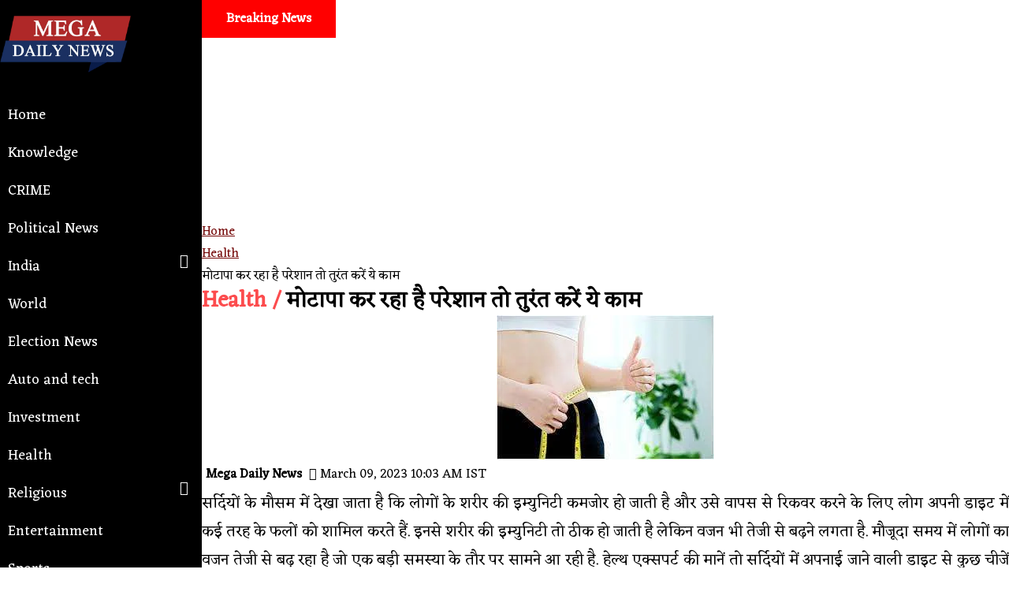

--- FILE ---
content_type: text/html; charset=UTF-8
request_url: https://megadailynews.com/health/if-obesity-is-troubling-you-then-do-this-work-immediately
body_size: 13728
content:
<!DOCTYPE html>
<html dir="ltr" lang="hi"> 
<head><meta http-equiv="Content-Type" content="text/html; charset=utf-8">

  <!-- Basic -->
  
  <meta name="viewport" content="width=device-width, initial-scale=1, maximum-scale=1, user-scalable=0">
  
<title>मोटापा कर रहा है परेशान तो तुरंत करें ये काम - Mega Daily News</title>

<meta name="description" content="सर्दियों के मौसम में देखा जाता है कि लोगों के शरीर की इम्युनिटी कमजोर हो जाती है और उसे वापस से रिकवर करने के लिए लोग अपनी डाइट में कई तरह के फलों को शामिल करते हैं. इनसे शरीर की इम्युनिटी तो ठीक हो जाती है लेकिन वजन भी तेजी से बढ़ने लगता है. मौजूदा समय में लोगों का वजन तेजी से बढ़ रहा है जो एक बड़ी समस्या के तौर पर सामने आ रही है. हेल्थ एक्सपर्ट की मानें...">
<meta itemprop="name" content="Heading">
<meta itemprop="description" content="सर्दियों के मौसम में देखा जाता है कि लोगों के शरीर की इम्युनिटी कमजोर हो जाती है और उसे वापस से रिकवर करने के लिए लोग अपनी डाइट में कई तरह के फलों को शामिल करते हैं. इनसे शरीर की इम्युनिटी तो ठीक हो जाती है लेकिन वजन भी तेजी से बढ़ने लगता है. मौजूदा समय में लोगों का वजन तेजी से बढ़ रहा है जो एक बड़ी समस्या के तौर पर सामने आ रही है. हेल्थ एक्सपर्ट की मानें...">
<meta itemprop="image" content="https://megaportal.in/uploads/0323/19_1678329215.jpg">
<meta name="keywords" content="लोगों,शामिल,लेकिन,बढ़ने,जरूरत,ज्यादा,अंगूर,सर्दियों,इम्युनिटी,हेल्थ,एक्सपर्ट,गर्मियों,कैलोरी,मोटापा,कमजोर,,obesity,troubling,work,immediately, latest news health, health news, health hindi news, health updates, health latest news, Health ख़बरे, Health समाचार, Health , Health ताज़ा ख़बरे, Health हिन्दी समाचार, ">
<meta property="og:title" content="मोटापा कर रहा है परेशान तो तुरंत करें ये काम - Mega Daily News"/>
<meta property="og:type" content="article" />
<meta property="og:image" content="https://megaportal.in/uploads/0323/19_1678329215.jpg"/>
<meta property="og:image:width" content="1200"/>
<meta property="og:image:height" content="628"/>
<meta property="og:url" content="https://megadailynews.com/health/if-obesity-is-troubling-you-then-do-this-work-immediately"/>
<meta property="og:description" content="सर्दियों के मौसम में देखा जाता है कि लोगों के शरीर की इम्युनिटी कमजोर हो जाती है और उसे वापस से रिकवर करने के लिए लोग अपनी डाइट में कई तरह के फलों को शामिल करते हैं. इनसे शरीर की इम्युनिटी तो ठीक हो जाती है लेकिन वजन भी तेजी से बढ़ने लगता है. मौजूदा समय में लोगों का वजन तेजी से बढ़ रहा है जो एक बड़ी समस्या के तौर पर सामने आ रही है. हेल्थ एक्सपर्ट की मानें..."/>
<meta property="og:site_name" content="मोटापा कर रहा है परेशान तो तुरंत करें ये काम - Mega Daily News"/>
<meta name="twitter:url" content="https://megadailynews.com/health/if-obesity-is-troubling-you-then-do-this-work-immediately">
<meta name="twitter:title" content="मोटापा कर रहा है परेशान तो तुरंत करें ये काम - Mega Daily News">
<meta name="twitter:image" content="https://megaportal.in/uploads/0323/19_1678329215.jpg">
<meta name="revisit-after" content="1 days">
<meta name="robots" content="index, follow">
<meta name="abstract" content="सर्दियों के मौसम में देखा जाता है कि लोगों के शरीर की इम्युनिटी कमजोर हो जाती है और उसे वापस से रिकवर करने के लिए लोग अपनी डाइट में कई तरह के फलों को शामिल करते हैं. इनसे शरीर की इम्युनिटी तो ठीक हो जाती है लेकिन वजन भी तेजी से बढ़ने लगता है. मौजूदा समय में लोगों का वजन तेजी से बढ़ रहा है जो एक बड़ी समस्या के तौर पर सामने आ रही है. हेल्थ एक्सपर्ट की मानें..." />
<meta name="copyright" content="MegaPortal.in" />
<meta name="web_author" content="MegaPortal, Indore" />
<meta name="rating" CONTENT="general" />
<meta name="contactOrganization" CONTENT="Mega Portal">
<meta name="contactCity"CONTENT="Indore">
<meta name="contactCountry"CONTENT="India">
<meta name="contactPhoneNumber" CONTENT="+91 9039993702">
<meta name="contactNetworkAddress"CONTENT="info@megaportal.in">
<link rel="canonical" href="https://megadailynews.com/health/if-obesity-is-troubling-you-then-do-this-work-immediately">
<link rel="amphtml" href="https://megadailynews.com/amp/health/if-obesity-is-troubling-you-then-do-this-work-immediately">
        <script type="application/ld+json">
        {
          "@context": "https://schema.org",
          "@type": "NewsArticle",
          "mainEntityOfPage": {
            "@type": "WebPage",
            "@id": "https://megadailynews.com/health/if-obesity-is-troubling-you-then-do-this-work-immediately"
          },
          "headline": "मोटापा कर रहा है परेशान तो तुरंत करें ये काम",
          "image": "https://megaportal.in/uploads/0323/19_1678329215.jpg",
          "datePublished": "2023-03-09T10:03:35+05:30",
          "dateModified": "2023-03-09T10:33:35+05:30",
          "author": {
            "@type": "Person",
            "name": "Mega Daily News",
            "url": "https://megadailynews.com/"
          },
           "publisher": {
            "@type": "Organization",
            "name": "Mega Daily News",
            "logo": {
              "@type": "ImageObject",
              "url": "https://megaportal.in/attachments/megadailynews.png"
            }
          },
          "articleSection": "Health",
                    "description": "सर्दियों के मौसम में देखा जाता है कि लोगों के शरीर की इम्युनिटी कमजोर हो जाती है और उसे वापस से रिकवर करने के लिए लोग अपनी डाइट में कई तरह के फलों को शामिल करते हैं. इनसे शरीर की इम्युनिटी तो ठीक हो जाती है लेकिन वजन भी तेजी से बढ़ने लगता है. मौजूदा समय में लोगों का वजन तेजी से बढ़ रहा है जो एक बड़ी समस्या के तौर पर सामने आ रही है. हेल्थ एक्सपर्ट की मानें...",
                    "articleBody": "सर्दियों के मौसम में देखा जाता है कि लोगों के शरीर की इम्युनिटी कमजोर हो जाती है और उसे वापस से रिकवर करने के लिए लोग अपनी डाइट में कई तरह के फलों को शामिल करते हैं इनसे शरीर की इम्युनिटी तो ठीक हो जाती है लेकिन वजन भी तेजी से बढ़ने लगता है मौजूदा समय में लोगों का वजन तेजी से बढ़ रहा है जो एक बड़ी समस्या के तौर पर सामने आ रही है हेल्थ एक्सपर्ट की मानें तो सर्दियों में अपनाई जाने वाली डाइट से कुछ चीजें हमें अपनी थाली से बाहर करनी होंगी जिससे हमारा वजन फिर से मेंटेन हो सकता हैवजन कम करने के लिए करें ये काम सर्दियां खत्म हो रही हैं और गर्मियों की शुरुआत हो रही है इस दौरान आम का क्रेज काफी बढ़ जाता है बता दें कि आम एक हाई कैलोरी और कार्ब फ्रूट है जिसका एक निश्चित मात्रा में सेवन करने से शरीर को फायदा होता है लेकिन जरूरत से ज्यादा इसका सेवन करने से शरीर का मोटापा तेजी से बढ़ने लगता है गर्मियों का मौसम आ रहा है, ऐसे में कई लोग अपने डाइट में केले को शामिल करते हैं हेल्थ एक्सपर्ट बताते हैं कि जरूरत से ज्यादा केले का सेवन शरीर के लिए हानिकारक होता है केले का सेवन करते समय याद रखें कि दिनभर में केवल  से  केला ही डाइट में शामिल करें, वरना इसमें मौजूद पोषक तत्वों की बढ़ोत्तरी से शरीर का वजन तेजी से बढ़ने लगता है इन दिनों मार्केट में अंगूर ने धूम मचा रखी है बाजार में मिल रहे अंगूरों की खपत भी अच्छी खासी है आपको बता दें कि अंगूर में हाई कैलोरी होती है इसलिए जरूरत से ज्यादा अंगूर का सेवन भी शरीर का मोटापा बढ़ाता है चीकू को प्रोटीन, फास्फोरस और आयरन का खजाना कहा जाता है इसके सेवन से शरीर को आवश्यक विटामिन मिलता है जिन लोगों का वजन कम है उनको चीकू का सेवन करना चाहिए लेकिन जो ओवरवेट की दिक्कत से जूझ रहे हैं उन्हें चीकू से दूर रहना चाहिए"
        }
        
        
        </script>
        <script type="application/ld+json">
        {
          "@context": "https://schema.org",
          "@type": "BreadcrumbList",
          "itemListElement": [{
            "@type": "ListItem",
            "position": 0,
            "name": "Home",
            "item": "https://megadailynews.com/"
          },{
            "@type": "ListItem",
            "position": 1,
            "name": "Health",
            "item": "https://megadailynews.com/health"
          },{
            "@type": "ListItem",
            "position": 2,
            "name": "मोटापा कर रहा है परेशान तो तुरंत करें ये काम",
            "item": "https://megadailynews.com/health/if-obesity-is-troubling-you-then-do-this-work-immediately"
          }]
        }
        </script>
  
    <link rel="dns-prefetch" href="https://megaportal.in" />
    <link rel="dns-prefetch" href="https://www.gstatic.com" />
    <link rel="preload" href="https://megadailynews.com/css/bootstrap.min.mix.css" as="style" />
    <link rel="preload" href="https://megaportal.in/includes//css/style.css?2.311" as="style" />
    <link rel="preload" href="https://megadailynews.com//css/custom.css?2.311" as="style" />
  
      <link async defer rel="stylesheet" href="https://megadailynews.com/css/bootstrap.min.mix.css" />
  

  <link defer rel="stylesheet" href="https://megaportal.in/includes//css/style.css?2.311" >
    <link defer rel="stylesheet" href="https://megadailynews.com//css/custom.css?2.311" >
    <!-- Google Tag Manager --> <script>(function(w,d,s,l,i){w[l]=w[l]||[];w[l].push({'gtm.start': new Date().getTime(),event:'gtm.js'});var f=d.getElementsByTagName(s)[0], j=d.createElement(s),dl=l!='dataLayer'?'&l='+l:'';j.async=true;j.src= 'https://www.googletagmanager.com/gtm.js?id='+i+dl;f.parentNode.insertBefore(j,f); })(window,document,'script','dataLayer','GTM-KTKSFSK');</script> <!-- End Google Tag Manager -->    <style type="text/css">
  	body{
  		max-width: 100vw;
  		overflow-x: hidden;
  	}
  	  </style>
</head>
<body>
    <!-- Google Tag Manager (noscript) --> <noscript><iframe src="https://www.googletagmanager.com/ns.html?id=GTM-KTKSFSK" height="0" width="0" style="display:none;visibility:hidden"></iframe></noscript> <!-- End Google Tag Manager (noscript) --> <script async src="https://pagead2.googlesyndication.com/pagead/js/adsbygoogle.js?client=ca-pub-1924669427355727"
     crossorigin="anonymous"></script>    <div class="container-fluid p-0">  
      <div class="mobileNav">
                    <a href="https://megadailynews.com/" title="Mega Daily News" alt="Mega Daily News">
              <img src="https://megaportal.in/attachments/megadailynews.png" class="mainlogomob" title="Mega Daily News" alt="Mega Daily News" />
          </a>
                    <div class="openMenu text-white" style=" font-size: 34px; ">☰</div>
      </div>
      <div class="blocknav">
        <div class="topNavbar container-fluid p-0">
          <span class="closeMenu"><i class="fa fa-times fa-2x text-white"></i></span>
          <div class="headerlogo text-center mt-5">
            <a href="https://megadailynews.com/" title="Mega Daily News" alt="Mega Daily News">
              <img src="https://megaportal.in/attachments/megadailynews.png" class="mainlogo" title="Mega Daily News" alt="Mega Daily News" />
            </a>
          </div>
          <nav class=''>
            <ul>
              <li><a href='https://megadailynews.com/'>Home</a></li>
                                        <li class="nav-item">
                        <a class="nav-link" href="https://megadailynews.com/knowledge">Knowledge</a>
                      </li>
                                                              <li class="nav-item">
                        <a class="nav-link" href="https://megadailynews.com/crime">CRIME</a>
                      </li>
                                                              <li class="nav-item">
                        <a class="nav-link" href="https://megadailynews.com/political-news">Political News</a>
                      </li>
                                                                <li class='sub-menu'><a href="#">India<div class='fa fa-caret-down right'></div></a>
                          <ul>
                                                        <li><a class="nav-link" href="https://megadailynews.com/madhya-pradesh">Madhya Pradesh</a></li>
                                                        <li><a class="nav-link" href="https://megadailynews.com/uttar-pradesh">Uttar Pradesh</a></li>
                                                        <li><a class="nav-link" href="https://megadailynews.com/rajasthan">Rajasthan</a></li>
                                                        <li><a class="nav-link" href="https://megadailynews.com/bihar">Bihar</a></li>
                                                        <li><a class="nav-link" href="https://megadailynews.com/gujarat">Gujarat</a></li>
                                                        <li><a class="nav-link" href="https://megadailynews.com/states">States</a></li>
                                                      </ul>
                        </li>
                                                              <li class="nav-item">
                        <a class="nav-link" href="https://megadailynews.com/world">World</a>
                      </li>
                                                              <li class="nav-item">
                        <a class="nav-link" href="https://megadailynews.com/election-news">Election News</a>
                      </li>
                                                              <li class="nav-item">
                        <a class="nav-link" href="https://megadailynews.com/auto-and-tech">Auto and tech</a>
                      </li>
                                                              <li class="nav-item">
                        <a class="nav-link" href="https://megadailynews.com/investment">Investment</a>
                      </li>
                                                              <li class="nav-item">
                        <a class="nav-link" href="https://megadailynews.com/health">Health</a>
                      </li>
                                                                <li class='sub-menu'><a href="#">Religious<div class='fa fa-caret-down right'></div></a>
                          <ul>
                                                        <li><a class="nav-link" href="https://megadailynews.com/astrology">Astrology</a></li>
                                                      </ul>
                        </li>
                                                              <li class="nav-item">
                        <a class="nav-link" href="https://megadailynews.com/entertainment">Entertainment</a>
                      </li>
                                                              <li class="nav-item">
                        <a class="nav-link" href="https://megadailynews.com/sports">Sports</a>
                      </li>
                                                        </ul>
              </div>
          </nav>
        </div>

      <div class="blockright rightBoxContainer pl-0">
        <div class="container-fluid topHeader">
          <div class="container">
            <div class="breakingNews d-none d-md-block">
              <div class="breakingNewsHead">Breaking News</div>
              <div class="breakingNewsData">
                
              </div>
            </div>
          </div>
        </div>
      
        <div class="adTop">
                        <!-- Mega Daily News Top -->
            <ins class="adsbygoogle"
                 style="display:block"
                 data-ad-client="ca-pub-1924669427355727"
                 data-ad-slot="2279118405"
                 data-ad-format="auto"
                 data-full-width-responsive="true"></ins>
            <script>
                 (adsbygoogle = window.adsbygoogle || []).push({});
            </script>
                    </div>
<script>
    var token = "_APektKd3dtcTVQQmxYZ3JHc2lYaUJMQT09";
    var apiUrl = "https://megaportal.in/api/";
    var filesPath = "https://megaportal.in/attachments/";
    var imagePath = "https://megaportal.in/uploads/";
    var siteUrl = "https://megadailynews.com/";
    var userLogToken = "IJ191767788238";
</script>
	
	<div class="section pt-3 pb-2 clear-fix">
		<div class="container mt-3 pb-2 newspage"  data-sticky-container>
			<div class="row">
				<div class="col-md-8">
					<div class="col-12">
						<nav aria-label="breadcrumb">
						  <ol class="breadcrumb">
						    <li class="breadcrumb-item"><a href="https://megadailynews.com/">Home</a></li>
						    <li class="breadcrumb-item"><a href="https://megadailynews.com/health">Health</a></li>
						    <li class="breadcrumb-item active" aria-current="page">मोटापा कर रहा है परेशान तो तुरंत करें ये काम</li>
						  </ol>
						</nav>
					</div>
					<div class="col-12 newspageTitle hindi">
						<h1><span>Health /</span> मोटापा कर रहा है परेशान तो तुरंत करें ये काम</h1>
					</div>
					<div class="col-12 newsdata clear-fix">
						<div class="newsfeaturedimage">
							<img alt="मोटापा कर रहा है परेशान तो तुरंत करें ये काम" title="मोटापा कर रहा है परेशान तो तुरंत करें ये काम" src="https://megaportal.in/uploads/0323/19_1678329215.jpg">
						</div>
						<div class="newsdatacontainer">
							<span class="newsauthor">Mega Daily News</span>
							<span class="newsposttime"><i class="fa fa-clock-o"></i> March 09, 2023 10:03 AM IST</span>
						</div>
						<div class="newsstory hindi px-3">
										<div class="storycontent">
										    											<p>सर्दियों के मौसम में देखा जाता है कि लोगों के शरीर की इम्युनिटी कमजोर हो जाती है और उसे वापस से रिकवर करने के लिए लोग अपनी डाइट में कई तरह के फलों को शामिल करते हैं. इनसे शरीर की इम्युनिटी तो ठीक हो जाती है लेकिन वजन भी तेजी से बढ़ने लगता है. मौजूदा समय में लोगों का वजन तेजी से बढ़ रहा है जो एक बड़ी समस्या के तौर पर सामने आ रही है. हेल्थ एक्सपर्ट की मानें तो सर्दियों में अपनाई जाने वाली डाइट से कुछ चीजें हमें अपनी थाली से बाहर करनी होंगी जिससे हमारा वजन फिर से मेंटेन हो सकता है.</p>
<p><strong>वजन कम करने के लिए करें ये काम</strong></p>
<p>1. सर्दियां खत्म हो रही हैं और गर्मियों की शुरुआत हो रही है. इस दौरान आम का क्रेज काफी बढ़ जाता है. बता दें कि आम एक हाई कैलोरी और कार्ब फ्रूट है जिसका एक निश्चित मात्रा में सेवन करने से शरीर को फायदा होता है लेकिन जरूरत से ज्यादा इसका सेवन करने से शरीर का मोटापा तेजी से बढ़ने लगता है.</p>
<p>2. गर्मियों का मौसम आ रहा है, ऐसे में कई लोग अपने डाइट में केले को शामिल करते हैं. हेल्थ एक्सपर्ट बताते हैं कि जरूरत से ज्यादा केले का सेवन शरीर के लिए हानिकारक होता है. केले का सेवन करते समय याद रखें कि दिनभर में केवल 3 से 4 केला ही डाइट में शामिल करें, वरना इसमें मौजूद पोषक तत्वों की बढ़ोत्तरी से शरीर का वजन तेजी से बढ़ने लगता है.</p>
<p>3. इन दिनों मार्केट में अंगूर ने धूम मचा रखी है. बाजार में मिल रहे अंगूरों की खपत भी अच्छी खासी है. आपको बता दें कि अंगूर में हाई कैलोरी होती है. इसलिए जरूरत से ज्यादा अंगूर का सेवन भी शरीर का मोटापा बढ़ाता है.</p>
<p>4. चीकू को प्रोटीन, फास्फोरस और आयरन का खजाना कहा जाता है. इसके सेवन से शरीर को आवश्यक विटामिन मिलता है जिन लोगों का वजन कम है उनको चीकू का सेवन करना चाहिए लेकिन जो ओवरवेट की दिक्कत से जूझ रहे हैं उन्हें चीकू से दूर रहना चाहिए.</p>											<div class="clear"></div>
										</div>
						</div>
						<div class="">
                            <!-- Mega Daily News Top -->
                            <ins class="adsbygoogle"
                                 style="display:block"
                                 data-ad-client="ca-pub-1924669427355727"
                                 data-ad-slot="2279118405"
                                 data-ad-format="auto"
                                 data-full-width-responsive="true"></ins>
                            <script>
                                 (adsbygoogle = window.adsbygoogle || []).push({});
                            </script>
						</div>
						<div class="storyshare">
							<ul class="my-4 d-block">
								<li><a onclick="shareArticle('मोटापा कर रहा है परेशान तो तुरंत करें ये काम','https://megadailynews.com/share/37026','FB', 'DESKTOP', 'Mac OS X');" title="मोटापा कर रहा है परेशान तो तुरंत करें ये काम" target="frame"><img src="https://megaportal.in/attachments//icon-fb.png"></a></li>
								<li><a onclick="shareArticle('मोटापा कर रहा है परेशान तो तुरंत करें ये काम','https://megadailynews.com/share/37026','TW', 'DESKTOP', 'Mac OS X');" title="" target="frame"><img src="https://megaportal.in/attachments//icon-twitter.png"></a></li>
								<li><a onclick="shareArticle('मोटापा कर रहा है परेशान तो तुरंत करें ये काम','https://megadailynews.com/share/37026','WA', 'DESKTOP', 'Mac OS X');" title="" target="frame"><img src="https://megaportal.in/attachments//icon-wa.png"></a></li>
							</ul>
						</div>
												<div class="loadRelatedArticles">
						    <!-- Composite Start -->
                            <div id="M782731ScriptRootC1267641"></div>
                            <!-- Composite End -->
						</div>
												<div class="newstags">
															<a href="https://megadailynews.com/search/लोगों" class="tag">#लोगों</a>
															<a href="https://megadailynews.com/search/शामिल" class="tag">#शामिल</a>
															<a href="https://megadailynews.com/search/लेकिन" class="tag">#लेकिन</a>
															<a href="https://megadailynews.com/search/बढ़ने" class="tag">#बढ़ने</a>
															<a href="https://megadailynews.com/search/जरूरत" class="tag">#जरूरत</a>
															<a href="https://megadailynews.com/search/ज्यादा" class="tag">#ज्यादा</a>
															<a href="https://megadailynews.com/search/अंगूर" class="tag">#अंगूर</a>
															<a href="https://megadailynews.com/search/सर्दियों" class="tag">#सर्दियों</a>
															<a href="https://megadailynews.com/search/इम्युनिटी" class="tag">#इम्युनिटी</a>
															<a href="https://megadailynews.com/search/हेल्थ" class="tag">#हेल्थ</a>
															<a href="https://megadailynews.com/search/एक्सपर्ट" class="tag">#एक्सपर्ट</a>
															<a href="https://megadailynews.com/search/गर्मियों" class="tag">#गर्मियों</a>
															<a href="https://megadailynews.com/search/कैलोरी" class="tag">#कैलोरी</a>
															<a href="https://megadailynews.com/search/मोटापा" class="tag">#मोटापा</a>
															<a href="https://megadailynews.com/search/कमजोर" class="tag">#कमजोर</a>
															<a href="https://megadailynews.com/search/" class="tag">#</a>
															<a href="https://megadailynews.com/search/obesity" class="tag">#obesity</a>
															<a href="https://megadailynews.com/search/troubling" class="tag">#troubling</a>
															<a href="https://megadailynews.com/search/work" class="tag">#work</a>
															<a href="https://megadailynews.com/search/immediately" class="tag">#immediately</a>
													</div>
					</div>
				</div>
				<div class="col-md-4 p-0">
					<div class="section pt-3 pb-2 clear-fix"  data-sticky-container>
						<div class="container mt-2 pb-2 categorypage " data-id="293">
							<div class="row">
								<div class="col-md-9">
									<div class="col-12 mb-3 p-0">
										<div class="mainCatTitle">
											<h4>RELATED NEWS</h4>
										</div>
										<div class="row">
										                                                    <div class="catNews col-md-12 firstCatNews" style="">
                                                   <a href="https://megadailynews.com/health/relief-from-the-nose-closed-in-minutes" title="मिनटों में बंद नाक से राहत! जानिए बंद नाक खोलने का सबसे आसान देसी तरीका">
                                                      <div class="row">
                                                         <div class="col-4">
                                                            <div class=" imageFit" style="background-image: url(https://megaportal.in/uploads/0725/19_1752414452-relief-from-the-nose.jpg)"></div>
                                                         </div>
                                                         <div class="col-8">
                                                            <h4><b>Health</b>मिनटों में बंद नाक से राहत! जानिए बंद नाक खोलने का सबसे आसान देसी तरीका</h4>
                                                            <span><i class="fa fa-clock-o"></i> Jul 13, 2025</span>
                                                         </div>
                                                      </div>
                                                   </a>
                                                </div>
                                			                                                <div class="catNews col-md-12 firstCatNews" style="">
                                                   <a href="https://megadailynews.com/health/make-a-spicy-gooseberry-candy-health-taste-too" title="घर पर बनाएं चटपटी आंवला कैंडी – सेहत भी, स्वाद भी! जानें आसान रेसिपी">
                                                      <div class="row">
                                                         <div class="col-4">
                                                            <div class=" imageFit" style="background-image: url(https://megaportal.in/uploads/0725/19_1752414357-make-a-spicy-gooseberry.webp)"></div>
                                                         </div>
                                                         <div class="col-8">
                                                            <h4><b>Health</b>घर पर बनाएं चटपटी आंवला कैंडी – सेहत भी, स्वाद भी! जानें आसान रेसिपी</h4>
                                                            <span><i class="fa fa-clock-o"></i> Jul 13, 2025</span>
                                                         </div>
                                                      </div>
                                                   </a>
                                                </div>
                                			                                                <div class="catNews col-md-12 firstCatNews" style="">
                                                   <a href="https://megadailynews.com/health/what-are-the-main-reasons-behind-calcium-deficiency-in-women" title="महिलाओं में कैल्शियम की कमी के पीछे क्या हैं प्रमुख कारण? बचपन से ही क्यों जरूरी है हड्डियों का ध्यान रखना">
                                                      <div class="row">
                                                         <div class="col-4">
                                                            <div class=" imageFit" style="background-image: url(https://megaportal.in/uploads/0725/19_1751960853-what-are-the-main.jpg)"></div>
                                                         </div>
                                                         <div class="col-8">
                                                            <h4><b>Health</b>महिलाओं में कैल्शियम की कमी के पीछे क्या हैं प्रमुख कारण? बचपन से ही क्यों जरूरी है हड्डियों का ध्यान रखना</h4>
                                                            <span><i class="fa fa-clock-o"></i> Jul 08, 2025</span>
                                                         </div>
                                                      </div>
                                                   </a>
                                                </div>
                                			                                                <div class="catNews col-md-12 firstCatNews" style="">
                                                   <a href="https://megadailynews.com/health/say-tiredness-weakness-and-lethargy-in-just-15-days" title="सिर्फ 15 दिनों में कहें थकान, कमजोरी और सुस्ती को अलविदा, अपनाएं यह घरेलू मल्टीविटामिन पाउडर">
                                                      <div class="row">
                                                         <div class="col-4">
                                                            <div class=" imageFit" style="background-image: url(https://megaportal.in/uploads/0725/19_1751960516-say-tiredness-weakness-and.jpg)"></div>
                                                         </div>
                                                         <div class="col-8">
                                                            <h4><b>Health</b>सिर्फ 15 दिनों में कहें थकान, कमजोरी और सुस्ती को अलविदा, अपनाएं यह घरेलू मल्टीविटामिन पाउडर</h4>
                                                            <span><i class="fa fa-clock-o"></i> Jul 08, 2025</span>
                                                         </div>
                                                      </div>
                                                   </a>
                                                </div>
                                			                                                <div class="catNews col-md-12 firstCatNews" style="">
                                                   <a href="https://megadailynews.com/health/disclosure-in-aiims-study-mouth-cleaning-will-reduce-the-risk-of-cancer-shine-in-teeth" title="AIIMS की स्टडी में खुलासा: मुंह की सफाई से कैंसर का खतरा होगा कम, दांतों में भी आएगी चमक">
                                                      <div class="row">
                                                         <div class="col-4">
                                                            <div class=" imageFit" style="background-image: url(https://megaportal.in/uploads/0725/19_1751960620-disclosure-in-aiims-study.jpg)"></div>
                                                         </div>
                                                         <div class="col-8">
                                                            <h4><b>Health</b>AIIMS की स्टडी में खुलासा: मुंह की सफाई से कैंसर का खतरा होगा कम, दांतों में भी आएगी चमक</h4>
                                                            <span><i class="fa fa-clock-o"></i> Jul 08, 2025</span>
                                                         </div>
                                                      </div>
                                                   </a>
                                                </div>
                                			                                                <div class="catNews col-md-12 firstCatNews" style="">
                                                   <a href="https://megadailynews.com/health/get-glowing-skin-without-expense-make-this-homemade-face-scrub-twice-a-week" title="बिना खर्च के पाएं ग्लोइंग स्किन! ये Homemade फेस स्क्रब हफ्ते में दो बार लगाकर देखें फर्क">
                                                      <div class="row">
                                                         <div class="col-4">
                                                            <div class=" imageFit" style="background-image: url(https://megaportal.in/uploads/0725/19_1752045986-get-glowing-skin-without.jpg)"></div>
                                                         </div>
                                                         <div class="col-8">
                                                            <h4><b>Health</b>बिना खर्च के पाएं ग्लोइंग स्किन! ये Homemade फेस स्क्रब हफ्ते में दो बार लगाकर देखें फर्क</h4>
                                                            <span><i class="fa fa-clock-o"></i> Jul 09, 2025</span>
                                                         </div>
                                                      </div>
                                                   </a>
                                                </div>
                                			                                                <div class="catNews col-md-12 firstCatNews" style="">
                                                   <a href="https://megadailynews.com/health/changes-in-urination-the-first-gesture-of-kidney-malfunction-these-5-symptoms-appear-in-the-beginnin" title="पेशाब में बदलाव किडनी में खराबी का पहला इशारा, शुरुआत में दिखते हैं ये 5 लक्षण, तुरंत करें पहचान वरना हो सकता है डायलिसिस या ट्रांसप्लांट">
                                                      <div class="row">
                                                         <div class="col-4">
                                                            <div class=" imageFit" style="background-image: url(https://megaportal.in/uploads/0725/19_1751615117-changes-in-urination-the.jpg)"></div>
                                                         </div>
                                                         <div class="col-8">
                                                            <h4><b>Health</b>पेशाब में बदलाव किडनी में खराबी का पहला इशारा, शुरुआत में दिखते हैं ये 5 लक्षण, तुरंत करें पहचान वरना हो सकता है डायलिसिस या ट्रांसप्लांट</h4>
                                                            <span><i class="fa fa-clock-o"></i> Jul 04, 2025</span>
                                                         </div>
                                                      </div>
                                                   </a>
                                                </div>
                                			                                                <div class="catNews col-md-12 firstCatNews" style="">
                                                   <a href="https://megadailynews.com/health/dry-throat-at-night-reasons-does-your-throat-often-dry-at-night" title="Dry Throat at Night Reasons: क्या रात में अक्सर सूखता है आपका गला? हो सकता है इन बीमारियों का संकेत">
                                                      <div class="row">
                                                         <div class="col-4">
                                                            <div class=" imageFit" style="background-image: url(https://megaportal.in/uploads/0725/19_1751615315-dry-throat-at-night.jpg)"></div>
                                                         </div>
                                                         <div class="col-8">
                                                            <h4><b>Health</b>Dry Throat at Night Reasons: क्या रात में अक्सर सूखता है आपका गला? हो सकता है इन बीमारियों का संकेत</h4>
                                                            <span><i class="fa fa-clock-o"></i> Jul 04, 2025</span>
                                                         </div>
                                                      </div>
                                                   </a>
                                                </div>
                                			                                                <div class="catNews col-md-12 firstCatNews" style="">
                                                   <a href="https://megadailynews.com/health/due-to-indigestion-and-constipation-there-is-a-fire-in-the-stomach-then-adopt-these-5-easy-remedies-" title="अपच और कब्ज के कारण पेट में लगी रहती है आग तो अपनाएं ये 5 आसान उपाय, पाचन तंत्र रहेगा मजबूत">
                                                      <div class="row">
                                                         <div class="col-4">
                                                            <div class=" imageFit" style="background-image: url(https://megaportal.in/uploads/0725/19_1751614860-due-to-indigestion-and.jpg)"></div>
                                                         </div>
                                                         <div class="col-8">
                                                            <h4><b>Health</b>अपच और कब्ज के कारण पेट में लगी रहती है आग तो अपनाएं ये 5 आसान उपाय, पाचन तंत्र रहेगा मजबूत</h4>
                                                            <span><i class="fa fa-clock-o"></i> Jul 04, 2025</span>
                                                         </div>
                                                      </div>
                                                   </a>
                                                </div>
                                			                                                <div class="catNews col-md-12 firstCatNews" style="">
                                                   <a href="https://megadailynews.com/health/sweets-are-fond-of-but-eating-too-much-sweet-can-be-the-reason-for-you-from-diabetes-to-cancer" title="मीठे के है शौक़ीन पर, ज्यादा मीठा खाना आपके लिए डायबिटीज से लेकर कैंसर तक की बन सकता है वजह">
                                                      <div class="row">
                                                         <div class="col-4">
                                                            <div class=" imageFit" style="background-image: url(https://megaportal.in/uploads/0523/19_1684677651.jpg)"></div>
                                                         </div>
                                                         <div class="col-8">
                                                            <h4><b>Health</b>मीठे के है शौक़ीन पर, ज्यादा मीठा खाना आपके लिए डायबिटीज से लेकर कैंसर तक की बन सकता है वजह</h4>
                                                            <span><i class="fa fa-clock-o"></i> May 22, 2023</span>
                                                         </div>
                                                      </div>
                                                   </a>
                                                </div>
                                													</div>
									</div>
								</div>
							</div>
						</div>
					</div>
				</div>
			</div>
		</div>
	</div>
	<div class="section pt-3 pb-1 clear-fix">
		<div class="container mt-2 pb-5">
			<div class="middleAdvertisement text-center">
							</div>
			<div class="row">
			    
			</div>
		</div>
	</div>

	<div class="footer container-fluid">
		<div class="container p-5">
			<div class="row">
				<div class="col-md-4 text-left">
					<a href="https://megadailynews.com/"><h1 class="text-white">Mega Daily News</h1></a>
					<p class="footerdesc">Mega Daily News</p>
				</div>
				<div class="col-md-4">
					<span class="footerlinktitle">Top Categories</span>
										<a href="https://megadailynews.com/knowledge" class="footerlink">Knowledge</a>
										<a href="https://megadailynews.com/crime" class="footerlink">CRIME</a>
										<a href="https://megadailynews.com/political-news" class="footerlink">Political News</a>
										<a href="https://megadailynews.com/gujarat" class="footerlink">Gujarat</a>
										<a href="https://megadailynews.com/bihar" class="footerlink">Bihar</a>
										<a href="https://megadailynews.com/rajasthan" class="footerlink">Rajasthan</a>
										<a href="https://megadailynews.com/astrology" class="footerlink">Astrology</a>
										<a href="https://megadailynews.com/uttar-pradesh" class="footerlink">Uttar Pradesh</a>
										<a href="https://megadailynews.com/madhya-pradesh" class="footerlink">Madhya Pradesh</a>
										<a href="https://megadailynews.com/india" class="footerlink">India</a>
										<a href="https://megadailynews.com/world" class="footerlink">World</a>
										<a href="https://megadailynews.com/election-news" class="footerlink">Election News</a>
										<a href="https://megadailynews.com/auto-and-tech" class="footerlink">Auto and tech</a>
										<a href="https://megadailynews.com/investment" class="footerlink">Investment</a>
										<a href="https://megadailynews.com/health" class="footerlink">Health</a>
										<a href="https://megadailynews.com/religious" class="footerlink">Religious</a>
										<a href="https://megadailynews.com/entertainment" class="footerlink">Entertainment</a>
										<a href="https://megadailynews.com/states" class="footerlink">States</a>
										<a href="https://megadailynews.com/sports" class="footerlink">Sports</a>
									</div>
				<div class="col-md-4">
					<span class="footerlinktitle">Social Links</span>
																														<a href="https://megadailynews.com/pagemap.html" class="footersociallink"><i class="fa fa-sitemap"></i></a>
				</div>
				<div class="col-md-12 mt-5 text-center text-white megaportaltext">
					Promoted with <i class="fa fa-heart text-danger"></i> by <a href="https://megaportal.in?Mega Daily News&siteId=MTk=" class="text-danger megaportal">MegaPortal</a>
				</div>
			</div>
		</div>
	   </div>
	</div>
   </div>	
	
	<link rel="preload" href="https://megaportal.in/includes//js/jquery-3.4.1.min.js?2.311" as="script" />
    <link rel="preload" href="https://megaportal.in/includes//plugins/popper/popper.min.js?2.311" as="script" />
    <link rel="preload" href="https://megaportal.in/includes//plugins/bootstrap/bootstrap.min.js?2.311" as="script" />
    <link rel="preload" href="https://megaportal.in/includes//plugins/lazy/jquery.lazy.min.js?2.311" as="script" />
    <link rel="preload" href="https://megaportal.in/includes//js/main.js?2.311" as="script" />
    <link rel="preload" href="https://www.gstatic.com/firebasejs/7.21.0/firebase-app.js" as="script" />
    <link rel="preload" href="https://www.gstatic.com/firebasejs/7.20.0/firebase-functions.js" as="script" />
    <link rel="preload" href="https://www.gstatic.com/firebasejs/7.20.0/firebase-messaging.js" as="script" />
    <link rel="preload" href="https://www.gstatic.com/firebasejs/7.21.0/firebase-analytics.js" as="script" />
    <link rel="preload" href="https://megadailynews.com/fcmpushnotification.js?2.311" as="script" />
    <link rel="preload" href="https://pagead2.googlesyndication.com/pagead/js/adsbygoogle.js?client=ca-pub-1924669427355727" as="script" />
    <link rel="preload" href="https://megaportal.in/includes//plugins/font-awesome/css/font-awesome.min.css?2.311" as="style" />
    <link rel="preload" href="https://fonts.googleapis.com/css?family=Eczar&display=swap" as="style" />
	
	    <link  async defer  href="https://fonts.googleapis.com/css?family=Eczar&display=swap" rel="stylesheet">
    <link  async defer  rel="stylesheet" type="text/css" href="https://megaportal.in/includes//plugins/font-awesome/css/font-awesome.min.css?2.311" media="screen">
        
	<!-- JAVASCRIPTS -->
	<script type="text/javascript" src="https://megaportal.in/includes//js/jquery-3.4.1.min.js?2.311"></script>
	<script src="https://megaportal.in/includes//plugins/popper/popper.min.js?2.311" ></script>
	<script type="text/javascript" src="https://megaportal.in/includes//plugins/bootstrap/bootstrap.min.js?2.311"></script>
	<script type="text/javascript" src="https://megaportal.in/includes//plugins/lazy/jquery.lazy.min.js?2.311"></script>
	<script type="text/javascript" src="https://megaportal.in/includes//js/main.js?2.311"></script>
	
	
    <script src="https://www.gstatic.com/firebasejs/7.21.0/firebase-app.js"></script>
    
    <!-- TODO: Add SDKs for Firebase products that you want to use
         https://firebase.google.com/docs/web/setup#available-libraries -->
    <script src="https://www.gstatic.com/firebasejs/7.20.0/firebase-functions.js"></script>
    <script src="https://www.gstatic.com/firebasejs/7.20.0/firebase-messaging.js"></script>
    <script src="https://www.gstatic.com/firebasejs/7.21.0/firebase-analytics.js"></script>
    <script  type="text/javascript" src="https://megadailynews.com/fcmpushnotification.js?2.311"></script>
</body>
</html>

<script type="text/javascript">
  $('.sub-menu ul').hide();
  $(".sub-menu a").click(function () {
    $(this).parent(".sub-menu").children("ul").slideToggle("100");
    $(this).find(".right").toggleClass("fa-caret-up fa-caret-down");
  });
  
  $(".openMenu").click(function(){
     $(".blocknav").css("display","block");
  });
  $(".closeMenu").click(function(){
     $(".blocknav").css("display","none");
  });
  
</script><script>

    $(window).bind('scroll', function(){
        if($(window).scrollTop() >= $('.loadRelatedArticles').offset().top + $('.loadRelatedArticles').outerHeight() - window.innerHeight){
            var loaded = $('.loadRelatedArticles').attr("data-load");
            if(loaded == 0){
                console.log("Reached");   
                $('.loadRelatedArticles').attr("data-load", 1);
                loadCatPage();
            }
        }
    });
    
    
    $(window).ready(function(){
        $(this).one('mousemove', function() { 
            // mouse move
        }).one('scroll', function(){
            var s = document.createElement("script");
            s.type = "text/javascript";
            s.src = "https://jsc.mgid.com/m/e/megadailynews.com.1267641.js";
            $("body").append(s);
            var s = document.createElement("script");
            s.type = "text/javascript";
            s.src = "https://platform.twitter.com/widgets.js";
            $("body").append(s);
             
        });
    });

</script>

--- FILE ---
content_type: text/html; charset=utf-8
request_url: https://www.google.com/recaptcha/api2/aframe
body_size: 269
content:
<!DOCTYPE HTML><html><head><meta http-equiv="content-type" content="text/html; charset=UTF-8"></head><body><script nonce="Qh4dKKEXEHK_325zP4pQWw">/** Anti-fraud and anti-abuse applications only. See google.com/recaptcha */ try{var clients={'sodar':'https://pagead2.googlesyndication.com/pagead/sodar?'};window.addEventListener("message",function(a){try{if(a.source===window.parent){var b=JSON.parse(a.data);var c=clients[b['id']];if(c){var d=document.createElement('img');d.src=c+b['params']+'&rc='+(localStorage.getItem("rc::a")?sessionStorage.getItem("rc::b"):"");window.document.body.appendChild(d);sessionStorage.setItem("rc::e",parseInt(sessionStorage.getItem("rc::e")||0)+1);localStorage.setItem("rc::h",'1767788247363');}}}catch(b){}});window.parent.postMessage("_grecaptcha_ready", "*");}catch(b){}</script></body></html>

--- FILE ---
content_type: text/css
request_url: https://megaportal.in/includes//css/style.css?2.311
body_size: 3242
content:
*{
	margin: 0;
	padding: 0;
	font-family: 'Eczar', serif;
	font-size: 16px;
	/*Cambay|Kadwa|Yantramanav|*/
}
.english *{
}
.topHeader{
	background: #000;
	color: #fff;
}
.breakingNews{

}
.breakingNewsHead{
	float: left;
	background: #f00;
	padding: 10px 10px;
	font-size: 16px;
	width: 14.6%;
	text-align: center;
	font-weight: bold;
}
.breakingNewsData{
	vertical-align: middle;
	width: 85%;
	float: left;
}
.breakingNewsData marquee{
	padding-top: 10px;
}
.breakingNewsData marquee a{
	color: white;
	font-size: 16px;
}
.breakingNewsData marquee span{
	color: white;
	font-weight: bold;
	margin-left: 30px;
}
.header{
}
.mainlogo{
	width: 80%;
	margin-top: 5px;
}
.topHeaderAd{
}
.topHeaderAd img{
	width: 90%;
}
.topNavbar .social-part .fa{
    padding-right:20px;
}
.topNavbar ul li a{
    margin-right: 20px;
}
.topNavbar{
	background: #000;
}
.nav-item a{
	color: #fff!important;
}
.nav-link{
	transition: border 0.6s ease-in !important;
}
.nav-link.active{
	border-bottom: solid red !important;
}
.nav-link:hover{
	border-bottom: solid red !important;
}
.search-button i{
	font-size: 16px;
}
.search-button a{
	margin-right: 15px;
}
.mainPageContainer{}
.home-slider{
}
.home-slider{

}
.feature-post {
	position:relative;
}

.feature-post .post-content {
	position:absolute;
	bottom:0;
	left:0;
	padding:25px 20px;
	z-index:1;
	color:#fff;
	background: url([data-uri]);
	background: -moz-linear-gradient(top,  rgba(0,0,0,0) 0%, rgba(0,0,0,0.13) 18%, rgba(0,0,0,0.33) 36%, rgba(0,0,0,0.74) 70%, rgba(0,0,0,0.91) 87%, rgba(0,0,0,1) 100%);
	background: -webkit-linear-gradient(top,  rgba(0,0,0,0) 0%,rgba(0,0,0,0.13) 18%,rgba(0,0,0,0.33) 36%,rgba(0,0,0,0.74) 70%,rgba(0,0,0,0.91) 87%,rgba(0,0,0,1) 100%);
	background: linear-gradient(to bottom,  rgba(0,0,0,0) 0%,rgba(0,0,0,0.13) 18%,rgba(0,0,0,0.33) 36%,rgba(0,0,0,0.74) 70%,rgba(0,0,0,0.91) 87%,rgba(0,0,0,1) 100%);
	filter: progid:DXImageTransform.Microsoft.gradient( startColorstr='#00000000', endColorstr='#000000',GradientType=0 );
	border-radius: 0 0 3px 3px;
	width:100%;
}

.feature-post .entry-title a, .feature-post .entry-meta a, .feature-post .entry-title a:hover, .feature-post .entry-meta a:hover{
	color:#fff;
	font-size: 16px;
	text-decoration: none;
	cursor: pointer;
	line-height: 24px;
}

.entry-meta {
	font-size:12px;
}

.post {
	overflow:hidden;
	border-radius:3px;
	margin-top:30px;
	background-color:#fff;
	border-bottom:2px solid #f2f3f5;
	-webkit-transition: all 0.5s ease-in-out;
	-moz-transition: all 0.5s ease-in-out;
	-ms-transition: all 0.5s ease-in-out;
	-o-transition: all 0.5s ease-in-out;
	transition: all 0.5s ease-in-out;
}

.post:hover {
	border-bottom:2px solid #eee;
}

.post.feature-post {
	background-color:inherit;
}

.post .entry-title {
	font-size:18px;
	text-transform:capitalize;
	margin-top:10px;
}
.post img{
	width: 100%;
}
.catagory {
	position:absolute;
	top:20px;
	right:20px;
	z-index:2;
}

.catagory a{
	color: #fff;
	display: block;
	padding: 3px 12px;
	font-size: 12px;
	font-weight: bold;
	text-transform: uppercase;
}

.feature-post img {
	border-radius:5px;
}

.post img, .post-content, .entry-meta, .entry-title {
	-webkit-transition: all 0.5s ease-in-out;
	-moz-transition: all 0.5s ease-in-out;
	-ms-transition: all 0.5s ease-in-out;
	-o-transition: all 0.5s ease-in-out;
	transition: all 0.5s ease-in-out;
}

.feature-post:hover .post-content {
	padding-top:50%;
	background: url([data-uri]);
	background: -moz-linear-gradient(top,  rgba(0,0,0,0) 0%, rgba(0,0,0,0.20) 18%, rgba(0,0,0,0.42) 36%, rgba(0,0,0,0.85) 70%, rgba(0,0,0,0.95) 87%, rgba(0,0,0,1) 100%);
	background: -webkit-linear-gradient(top,  rgba(0,0,0,0) 0%,rgba(0,0,0,0.20) 18%,rgba(0,0,0,0.42) 36%,rgba(0,0,0,0.85) 70%,rgba(0,0,0,0.95) 87%,rgba(0,0,0,1) 100%);
	background: linear-gradient(to bottom,  rgba(0,0,0,0) 0%,rgba(0,0,0,0.20) 18%,rgba(0,0,0,0.42) 36%,rgba(0,0,0,0.85) 70%,rgba(0,0,0,0.95) 87%,rgba(0,0,0,1) 100%);
	filter: progid:DXImageTransform.Microsoft.gradient( startColorstr='#00000000', endColorstr='#000000',GradientType=0 );
}

.entry-thumbnail{
	overflow:hidden;
}

.post img:hover {
	-webkit-transition: all 0.3s ease 0s;
    -khtml-transition: all 0.3s ease 0s;
    -moz-transition: all 0.3s ease 0s;
    -ms-transition: all 0.3s ease 0s;
    -o-transition: all 0.3s ease 0s;
    transition: all 0.3s ease 0s;
    -webkit-transform: scale(1.1);
    -khtml-transform: scale(1.1);
    -moz-transform: scale(1.1);
    -ms-transform: scale(1.1);
    -o-transform: scale(1.1);
    transform: scale(1.1);

}

.post .carousel-inner .item img, 
.post .add img, 
.post.feature-post img {
	-webkit-transform: scale(1);
	-khtml-transform: scale(1);
	-moz-transform: scale(1);
	-ms-transform: scale(1);
	-o-transform: scale(1);
	transform: scale(1);
}
.owl-controls .owl-pagination {
	float:right;
	margin-top:-40px;
	position:relative;
	padding-right:25px;
}

.owl-theme .owl-controls .owl-pagination {
	text-align:center;
}
.owl-theme .owl-controls .owl-page{
	display: inline-block;
	zoom: 1;
	*display: inline;
}
.owl-theme .owl-controls .owl-page span{
	display: block;
	width: 8px;
	height: 8px;
	margin: 5px;
	background-color:#fff;
	-webkit-border-radius: 100%;
	-moz-border-radius: 100%;
	border-radius: 100%;
}
.mainPageAd{
}
.mainPageAdData{
}
.mainPageAd img{
	width: 100%;
}
.mainCatTitle{
	border-bottom: solid 2px rgb(208, 49, 49);
	padding: 0;
	margin: 0;
}
.mainCatTitle h2{
	background: rgb(208, 49, 49);
	color: #fff;
	padding: 8px 15px;
	font-size: 18px;
	display: inline-block;
	margin-bottom: 0;
}
.mainCatTitle h4{
	background: rgb(208, 49, 49);
	color: #fff;
	padding: 8px 15px;
	font-size: 16px;
	display: inline-block;
	margin-bottom: 0;
}
.section{
	background: #f2f3f5;
	position: relative;
}
.middleAdvertisement{
	margin: 0 auto;
	max-width: 100%;
	overflow: hidden;
}
.middleAdvertisement img{
	width: 100%;
}
.catSection{
}
.catSection .catNews, .catSection2 .catNews, .catPageNews{
	margin-bottom: 10px;
	background: #fff;
	padding:10px;
}
.catNews .col-8{
	padding-left: 0;
}
.catSection .catNews h4, .catPageNews h4{
	margin-bottom: 0;
	color: #333;
	font-size: 16px;
    line-height: 24px;
    font-weight: 500;
}
.catSection .catNews h4 span, .catPageNews h4 span{
	font-weight: normal !important;
}
.catSection .catNews:hover h4, .catSection2 a:hover .catSection2 .catNews h4{
	color: #f00;
}
.catPageNews .imageFit, .categorypage .catNews .imageFit, .catSection .catNews .imageFit, .catSection2 .catNews .imageFit{
	width: 100%;
	height: 100%;
	overflow: hidden;
}
.categorypage .catNews span, .catSection .catNews span, .catPageNews span{
	color: #aaa;
}
.firstCatNews .col-4{
	-ms-flex: 0 0 100% !important;
    flex: 0 0 100% !important;
    max-width: 100% !important;
}
.firstCatNews .col-4 .imageFit{
	min-height: 250px;
}
.firstCatNews .col-8{
	-ms-flex: 0 0 100% !important;
    flex: 0 0 100% !important;
    max-width: 100% !important;
    padding-left: 15px;
    min-height: 100px;
    vertical-align: middle;
}
.catSection .catNews h4{
	min-height: 95px;
}
.catSection2 .catNews img{
}
.catNews{
	border-radius: 10px;
	box-shadow: 0px 0px 8px 1px #aaa;
}
.categorypage .catNews h4 b, .catSection2 .catNews h4 b, .catSection .catNews h4 b{
	font-weight: normal;
	color: #f00;
	padding-right: 5px;
}
.categorypage .catNews h4 b::after, .catSection2 .catNews h4 b::after, .catSection .catNews h4 b::after{
	content: " ।";
}
.categorypage .catNews h4, .catSection2 .catNews h4{
	margin-bottom: 0px;
	color: #333;
	font-size: 16px;
    line-height: 2vw;
    font-weight: 500;
}
.catSection2 .col-md-6:hover .catNews h4, .catSection2 a:hover .catSection2 .catNews h4{
	color: #f00;
}
.categorypage .catNews span, .catSection2 .catNews span{
	color: #888;
}
.footer{
	background: #000;
}
.footerlogo{
	width: 60%;
	text-align: center;
}
.footerlink{
	width: 49%;
	float: left;
	text-align: left;
	display: block;
	font-size: 18px;
	color: #fff;
}
.footerlink:hover{
	text-decoration: none;
	color: red;
}
.footerlinktitle{
	display: block;
	font-size: 22px;
	color: #fff;
	border-bottom: solid thin;
	margin-bottom: 20px;
}
.footerdesc{
	color: #fff;
}
.footersociallink{
	color: #fff;
	border-radius: 30px;
	padding: 15px;
	font-size: 30px;
	min-width: 50px;
	display: block;
	float: left;
}
.footersociallink:hover{
	color: red;
}
.megaportaltext{
	font-size: 20px;
}
.megaportal{
	font-weight: bold;
}
.megaportal:hover{
	font-weight: bold;
}
.categorypage{

}	
.categorypage img{
	width: 100%;
}
.categorypage .catNews{
	margin-bottom: 10px;
	background: #fff;
	width: 49%;
	float:left;
	margin-right: 1%;
	padding: 10px;
}
.catPageNews{
	flex: 0 0 32.333333%;
    max-width: 32.333333%;
    margin-right: 1%;
}
.catPageNews h4 b{
	color: rgb(208, 49, 49);
	padding-right: 5px;
}
.catPageNews .imageFit{
	min-height: 250px;
}
.breadcrumb-item a{
	color: #740707!important;
}
.newspageTitle{}
.newspageTitle h1{
	font-weight: bolder;
	color: #000;
	font-size: 28px;
	line-height: 130%;
}
.newspageTitle span{
	color: #fc4c4e;
	font-size: inherit;
}
.newsfeaturedimage img{
	width: auto;
	max-width: 100%;
	overflow: hidden;
	max-height: 500px;
	display: block;
	margin: 0 auto;
}
.newsdatacontainer{
}
.newsauthor{
	display: inline-block;
	padding: 5px;
	font-weight: bold;
}
.newsposttime{
	display: inline-block;
	padding: 5px 10px;
	padding-left: 0;
}
.newsstory{
	text-align: justify;
	font-size: 20px;
	font-weight: normal;
}
.newsstory *{
	font-size: 20px;
	overflow-wrap: break-word;
}
.newsstory img{
    margin: 2px auto;
    width: 98%!important;
    height: auto!important;
    max-weight: 98%;
    display:block;
    max-height: 500px;
}
.newsstory h1, .newsstory h2, .newsstory h3, .newsstory h4, .newsstory h5{
	font-size: 22px;
	font-weight: bold;
}
.newsstory strong{
	font-weight: bolder;
}
.newsstory ul{
	margin-left: 5%;
}
.error404{
	max-width: 100%;
	display: block;
	margin: 0 auto;
}
.storyshare{
	height: 60px;
}
.storyshare ul{
	list-style: none;
	width: 40%;
	margin: 0 auto;
}
.storyshare li{
	width: 25%;
	float: left;
	text-align: left;
}
.storyshare a{
	display: block;
	margin: 0 auto;
	text-align: center;
}
.storyshare li img{
	width: 50px;
}
.newspage .row{
	margin: 0;
}
.newspage .col-md-9{
	padding:0;
}
#gallery-slider img{
	width: 100%;
	height: 100%;
}
.feature-post .entry-thumbnail{
	height: 300px;
	background-position: center;
	background-size: cover;
}
.moreNewsLink{
	float: right;
	margin-top: 15px;
	margin-right: 5px;
	color: #000;
}
.moreNewsLink:hover{
	color: rgb(208, 49, 49);
	text-decoration: none;
}
.catagory{
	background: #f00;
	padding: 2px 3px;
}
.category a{
	vertical-align: middle;
	font-size: 12px;
}
::-webkit-scrollbar {
  width: 10px;
}
::-webkit-scrollbar-track {
  background: #f1f1f1;
}

/* Handle */
::-webkit-scrollbar-thumb {
  background: #888;
}

/* Handle on hover */
::-webkit-scrollbar-thumb:hover {
  background: #555;
}
.navbar-default .navbar-nav > li.dropdown:hover > a, 
.navbar-default .navbar-nav > li.dropdown:hover > a:hover,
.navbar-default .navbar-nav > li.dropdown:hover > a:focus {
    background-color: rgb(0,0,0);
    color: rgb(85, 85, 85);
}
li.dropdown:hover > .dropdown-menu {
    display: block;
}
.nav-link:hover{
	background: #000!important;
}
.dropdown-menu{
	background: #000;
}
.dropdown-menu .nav-link{
	padding-top: 8px;
	padding-bottom: 8px;
}
.nav-link{
	font-size: 15px;
}
.imageFit{
	background-position: center;
	background-size: cover;
	background-repeat: no-repeat;
	height: 100%;
	width: 100%;
}
.catPageNews .imageFit, .categorypage .catNews .imageFit, .catSection .catNews .imageFit, .catSection2 .catNews .imageFit{
	border: none;
	outline: none;
	border-radius: 5px;
}
a:hover{
	text-decoration: none;
}
.secondaryCatNews .col-8 h4{
	min-height: 7vw;
}
.loadMoreData{
	width: 50%;
	margin: 0 auto;
}
.newstags{
	margin-top: 3%;
    overflow-wrap: break-word;
}
.newstags a{
	margin: 1px 5px;
	display: inline-block;
}
.seotag{
	width: 100%;
	overflow: hidden;
}
.seotagdata{
	word-break: break-all;
    padding: 10px;
    margin: 6px 5px;
    float: left;
    display: block;
    font-size: 16px;
}
@media only screen and (max-width: 950px) {
	.headerlogo img{
		width: 50%;
	}
	.catSection2 .col-4{
		width: 100%;
	}
	.categorypage .catNews{
		width: 100% !important;
		max-width: 100%;
	}
	.newspage{
		padding: 0!important;
	}
	.breakingNewsHead{
		width: 20%;
		font-size: 16px;
		line-height: 16px;
	}
	.breakingNewsData marquee{
		padding-top: 6px;
	}
	.breakingNewsData{
		width: 80%;
		padding-top: 10px;
	}
	.topHeader .container, .topHeader{
		padding: 0!important;
	}
	.topHeaderAd{
		text-align: center!important;
		padding: 0!important;
		margin: 0 auto;
		margin-top: 10px;
	}
	.navbar{
		border: none;
		outline: none;
		width: 100%;
		text-align: right;
		display: block;
	}
	.navbar-collapse {
		text-align: left;
	}
	#home-slider .img-fluid{
		min-height: 300px;
		max-height: 300px;
	}
	.storyshare ul{
		list-style: none;
		width: 70%;
		margin: 0 auto;
	}
	.storyshare li{
		width: 25%;
		float: left;
		text-align: center;
	}
	.catSection .catNews h4{
		height: auto;
	}
	.categorypage .catNews h4, .catSection2 .catNews h4{
		line-height: normal;
	}
	.catPageNews{
		flex: 0 0 100%;
	    max-width: 100%;
	    margin-left: auto;
	    margin-right: auto;
	}
	.breadcrumb{
		/*display: none;*/
	}
	.fa-2x{
	    font-size: 2em;
	}
}

--- FILE ---
content_type: text/css
request_url: https://megadailynews.com//css/custom.css?2.311
body_size: 1274
content:
.mainlogo{
    width: 65%;
    margin-top: 20px;
    margin-bottom: 20px;
}
.blocknav {
    width: 20%;
    float: left;
    position: fixed;
}
.blockright{
    width: 80%;
    float: right;
}
.mobileNav{
    display: none;
    width: 100%;
    background: #000;
    position: fixed;
    z-index: 9999999999;
}
.mainlogomob {
    width: 40%;
    padding: 4px 10px;
}
.openMenu{
    position: absolute;
    right: 12px;
    top: 8px;
}
.closeMenu {
    display: none;
}
.adTop{
    min-height: 300px;
    height: 300px;
}
@media only screen and (max-width: 950px){
    .adTop{
        margin-top: 15px;
    }
	.headerlogo img {
	    width: 96%;
	}
	.mainlogo{
    	width: 100%;
    	margin-top: 0;
	}
	.catNews .col-md
}
@media only screen and (max-width: 726px){
    .mobileNav{
        display: block;
    }
    .headerlogo{
        width: 30%;
        margin: 0 auto;
        padding: 2%;
    }
    .blocknav{
        width: 100vw;
        position: fixed;
        top: 0;
        left: 0;
        float: none;
        display: none;
        z-index: 9699999999999;
        padding-left: 5%;
        background: #000;
    }
    .closeMenu {
        display: block;
        position: absolute;
        right: 5%;
        top: 2%;
    }
    .blockright {
        width: 100%;
        float: right;
        margin-top: 15%;
    }
    .catSection2{
        padding: 0!important;
    }
    .categorypage .catNews h4, .catSection2 .catNews h4{
        font-size: 18px!important;
        line-height: 26px!important;
    }
    .categorypage .catNews h4 b, .catSection2 .catNews h4 b, .catSection .catNews h4 b{
        font-size: 14px!important;
        padding: 0px 25px!important;
        line-height: 25px!important;
        margin-bottom: 5px!important;
    }
    .catSection2 .col-4 {
        width: 100%;
        padding-right: 5px;
        padding-left: 10px;
        padding-top: 12px;
    }
}
.section{
	background: #fff!important;
}
.rightBoxContainer{
	max-height: 100vh;
}
.catSection .catNews, .catSection2 .catNews, .catPageNews{
	margin-bottom: 10px;
    background: #fff;
    height: 195px;
    padding: 10px;
    border-bottom: dotted 2px #c5c5c5;
}
.categorypage .catNews h4 b::after, .catSection2 .catNews h4 b::after, .catSection .catNews h4 b::after{
	content: '';
	display: none!important;
}
.categorypage .catNews h4, .catSection2 .catNews h4{
    margin-bottom: 0px;
    color: #333;
    font-size: 22px;
    line-height: 30px;
    font-weight: 500;
}
.categorypage .catNews h4 b, .catSection2 .catNews h4 b, .catSection .catNews h4 b {
    font-weight: normal;
    color: #fff;
    padding-right: 5px;
    background: #d03131;
    padding: 1px 25px;
    display: table;
    margin-bottom: 10px;
}
.catNews{
	border-radius: 0!important;
	box-shadow: none!important;
}

.catSection .catNews, .catSection2 .catNews, .catPageNews{
	margin-bottom: 10px;
    background: #fff;
    min-height: 195px;
    padding: 10px;
    border-bottom: dotted 2px #c5c5c5;
    padding-bottom: 20px;
    height: auto;
}
nav {
	position: relative;
	width: 100%;
}
nav ul {
	list-style: none;
	margin: 0;
	padding: 0;
}
nav ul li {
  /* Sub Menu */
}
nav ul li a {
	display: block;
	padding: 10px 15px;
	color: #fff;
	text-decoration: none;
	-webkit-transition: 0.2s linear;
	-moz-transition: 0.2s linear;
	-ms-transition: 0.2s linear;
	-o-transition: 0.2s linear;
	transition: 0.2s linear;
}
nav ul li a:hover {
	background: #f8f8f8;
	color: #515151;
}
nav ul li a .fa {
	width: 16px;
	text-align: center;
	margin-right: 5px;
	float:right;
}
nav ul ul {
}
nav ul li ul li a {
	border-left: 4px solid transparent;
	padding: 10px 20px;
}
nav ul li ul li a:hover {
	color: #fff;
	background: #ebebeb;
	border-left: 4px solid #ebebeb;
}
.topNavbar ul li a {
    margin: 0!important;
    font-size: 18px;
}
nav ul li a, .sub-menu li a{
	padding: 8px 10px!important;
}
.topNavbar {
    background: #000;
    max-height: 100vh;
    overflow-y: auto;
    height: 100vh;
}
.catSection2 .col-md-6{
	width: 100%;
    flex: 0 0 100%;
    max-width: 100%;
}
.moreNewsLink{
	float: none;
    text-align: center;
    margin: 0 auto;
    width: 56%;
    display: block;
    font-size: 20px;
    color: black;
    border: 3px solid #d03131;
    padding: 7px 10px;
    height: 45px;
    margin-bottom: 40px;
    margin-top: 15px;
}
.moreNewsLink:hover{
	color: #fff;
	background: #d03131;
    border: 3px solid #d03131;
}
.firstCatNews .col-4 .imageFit{
	min-height: 150px!important; 
}
.categorypage .firstCatNews .col-4{
	-ms-flex: 0 0 33.333333%!important;
    flex: 0 0 33.333333%!important;
    max-width: 33.333333%!important;	
}
.categorypage .firstCatNews .col-8{
	-ms-flex: 0 0 66.666667%!important;
    flex: 0 0 66.666667%!important;
    max-width: 66.666667%!important;
}
.newspage{
	width: 100%!important;
	display: block;
}
.newspage .catNews.col-md-6{
	width: 100%;
	-ms-flex: 0 0 100%!important;
    flex: 0 0 100%!important;
    max-width: 100%!important;
}
.newspage .firstCatNews .col-4, .newspage .catNews .col-4{
	flex: 0 0 100%!important;
	max-width: 100%!important;
}
.newspage .firstCatNews .col-8, .newspage .catNews .col-8{
	-ms-flex: 0 0 100%!important;
    flex: 0 0 100%!important;
    max-width: 100%!important;
}
.loading-gif img{
	width: 30%;
}
.categorypage {
    width: 100%!important;
}
.categorypage .col-md-9{
	-ms-flex: 0 0 100%;
    flex: 0 0 100%;
    max-width: 100%;
    width: 100%;
}
.categorypage .catNews{
/*	width: 100%;
	-ms-flex: 0 0 100%;
    flex: 0 0 100%;
    max-width: 100%;	*/
    padding: 15px 0!important;
    padding-bottom: 25px!important;
    border-bottom: dotted 2px  #ddd;
}
.catNews .col-8{
	padding: 0!important;
}
.newspage .catNews h4 b{
	display: none;
}
.newspage .catNews h4{
	font-size: 18px!important;
	line-height: 26px!important;
}
.xcategorypage .catNews{
	min-height: 370px;
}
.loadimage.imageFit {
    height: 150px!important;
}


.xcategorypage .catNews .row{
    margin: 0!important;
}
.xcategorypage .catNews .col-4, .xcategorypage .catNews .col-8{
    -ms-flex: 0 0 100% !important;
    flex: 0 0 100% !important;
    max-width: 100% !important;
}

/**************************************************************************************************/
/**************************************************************************************************/
/**************************************************************************************************/
/**************************************************************************************************/
/**************************************************************************************************/

::-webkit-scrollbar {
  width: 5px!important;
}

/* Track */
::-webkit-scrollbar-track {
  background: #888!important;
}

/* Handle */
::-webkit-scrollbar-thumb {
  background: yellow!important;
}

/* Handle on hover */
::-webkit-scrollbar-thumb:hover {
  background: #555!important;
}

--- FILE ---
content_type: application/x-javascript
request_url: https://megadailynews.com/fcmpushnotification.js?2.311
body_size: 948
content:
       var config = {
        	apiKey: "AIzaSyD2GwkPfAqChIBS9zquEJ2YZPDEvpmPuHg",
            authDomain: "megadailynews-35024.firebaseapp.com",
            projectId: "megadailynews-35024",
            storageBucket: "megadailynews-35024.appspot.com",
            messagingSenderId: "378570998533",
            appId: "1:378570998533:web:5a615d504289476cd4ed6c",
            measurementId: "G-DTB3P3YDF2"

        };
        firebase.initializeApp(config);
        const messaging = firebase.messaging();
        
        navigator.serviceWorker.register(siteUrl+'firebase-messaging-sw.js')
        .then(function (registration) {
            messaging.useServiceWorker(registration);
                
            // Request for permission
            messaging.requestPermission()
            .then(function() {
              console.log('Notification permission granted.');
              // TODO(developer): Retrieve an Instance ID token for use with FCM.
              messaging.getToken()
              .then(function(currentToken) {
                if (currentToken) {
                  console.log('Token: ' + currentToken)
                  sendTokenToServer(currentToken);
                } else {
                  console.log('No Instance ID token available. Request permission to generate one.');
                  setTokenSentToServer(false);
                }
              })
              .catch(function(err) {
                console.log('An error occurred while retrieving token. ', err);
                setTokenSentToServer(false);
              });
            })
            .catch(function(err) {
              console.log('Unable to get permission to notify.', err);
            });
        });
        
        // Handle incoming messages
        messaging.onMessage(function(payload) {
          console.log("Notification received: ", payload);
          toastr["info"](payload.notification.body, payload.notification.title);
        });
        
        // Callback fired if Instance ID token is updated.
        messaging.onTokenRefresh(function() {
          messaging.getToken()
          .then(function(refreshedToken) {
            console.log('Token refreshed.');
            // Indicate that the new Instance ID token has not yet been sent 
            // to the app server.
            setTokenSentToServer(false);
            // Send Instance ID token to app server.
            sendTokenToServer(refreshedToken);
            $.get(siteUrl+"subscribeToTopic.php?token="+refreshedToken);
          })
          .catch(function(err) {
            console.log('Unable to retrieve refreshed token ', err);
          });
        });
        
        // Send the Instance ID token your application server, so that it can:
        // - send messages back to this app
        // - subscribe/unsubscribe the token from topics
        function sendTokenToServer(currentToken) {
          if (!isTokenSentToServer()) {
            console.log('Sending token to server...');
            // TODO(developer): Send the current token to your server.
            setTokenSentToServer(true);
          } else {
            console.log('Token already sent to server so won\'t send it again ' +
                'unless it changes');
          }
            $.ajax({
                type: "POST",
                url: siteUrl+"subscribeToTopic.php",
                data: {"token": currentToken},
                success: function(e){
                //    console.log(e);
                },
                error: function(e){
                //    console.log(e);
                }
            });
        }
        
        function isTokenSentToServer() {
          return window.localStorage.getItem('sentToServer') == 1;
        }
        
        function setTokenSentToServer(sent) {
          window.localStorage.setItem('sentToServer', sent ? 1 : 0);
        }
    

--- FILE ---
content_type: text/plain
request_url: https://www.google-analytics.com/j/collect?v=1&_v=j102&a=647372237&t=pageview&_s=1&dl=https%3A%2F%2Fmegadailynews.com%2Fhealth%2Fif-obesity-is-troubling-you-then-do-this-work-immediately&ul=en-us%40posix&dt=%E0%A4%AE%E0%A5%8B%E0%A4%9F%E0%A4%BE%E0%A4%AA%E0%A4%BE%20%E0%A4%95%E0%A4%B0%20%E0%A4%B0%E0%A4%B9%E0%A4%BE%20%E0%A4%B9%E0%A5%88%20%E0%A4%AA%E0%A4%B0%E0%A5%87%E0%A4%B6%E0%A4%BE%E0%A4%A8%20%E0%A4%A4%E0%A5%8B%20%E0%A4%A4%E0%A5%81%E0%A4%B0%E0%A4%82%E0%A4%A4%20%E0%A4%95%E0%A4%B0%E0%A5%87%E0%A4%82%20%E0%A4%AF%E0%A5%87%20%E0%A4%95%E0%A4%BE%E0%A4%AE%20-%20Mega%20Daily%20News&sr=1280x720&vp=1280x720&_u=YEDAAEABAAAAACAAI~&jid=2073063096&gjid=483098960&cid=754379318.1767788243&tid=UA-259169205-1&_gid=1824834916.1767788243&_r=1&_slc=1&gtm=45He6150n81KTKSFSKv852531640za200zd852531640&gcd=13l3l3l3l1l1&dma=0&tag_exp=103116026~103200004~104527907~104528500~104684208~104684211~105391253~115583767~115938465~115938469~116682875~116744866&z=379411469
body_size: -830
content:
2,cG-MJQXXSQVHJ

--- FILE ---
content_type: application/x-javascript
request_url: https://megaportal.in/includes//js/main.js?2.311
body_size: 3455
content:
$(document).ready(function(){
	logUser();
	getBreakingNewsBar();
	$('.navbar-light .dmenu').hover(function () {
        $(this).find('.sm-menu').first().stop(true, true).slideDown(150);
    }, function () {
        $(this).find('.sm-menu').first().stop(true, true).slideUp(105)
    });
    if(typeof owlCarousel === 'function') {
        $("#gallery-slider").owlCarousel({ 
    		animateOut: 'slideOutDown',
        	animateIn: 'flipInX',
    		pagination	: true,	
    		autoPlay	: true,
    		singleItem	: true,
    		stopOnHover	: true
    	});
    }
	$(window).resize(function(e) {
	//	sideAdSticky();
	});	
	//sideAdSticky();
});
function sideAdSticky(){
	if($(window).width() >= 900){
		var sticky = new Sticky('.mainPageAdData');
	};
}
function getBreakingNewsBar(){
	$.ajax({
        type: "GET",
        url: apiUrl+'news.php',
        data: {token: token, dataType: "url,title,categories", limit: 5},
        dataType: "json",
        contentType: "application/json;charset=utf-8",
        success: function(data){
        	if(data["status"] == 200){
        		var data = data["data"];
        		var html = '<marquee scrollamount="8">';
    			$(data).each(function(key, value){
    				var catName = value.categoryName[0].name;
    				html += "<a href='"+value.finalUrl+"' title='"+value.title+"'><span>"+catName+"</span> । "+value.title+"</a>";
    			});
    			html += "</marquee>";
    			$('.breakingNewsData').append(html).fadeIn(1000);
        	}
        }
    });
}
function loadHomePage(){
	$.ajax({
        type: "GET",
        url: apiUrl+'news.php',
        data: {token: token, dataType: "url,title,categories,publishDateTime,newsCover", limit: 15},
        dataType: "json",
        contentType: "application/json;charset=utf-8",
        success: function(data){
        	if(data["status"] == 200){
        		var data = data["data"];
        		for(var a=0; a < 5; a++){
        			var catName = data[a].categoryName[0].name;
        			var catUrl = data[a].categoryName[0].url;
        			var newsData = homeSliderTemp(data[a]["title"], data[a]["finalUrl"], data[a]["publishDateTime"], data[a]["newsCover"], catName, catUrl);
        			$('#home-slider').append(newsData);
        		}
        		if(typeof owlCarousel === 'function') {
            		$("#home-slider").owlCarousel({ 
    					pagination	: true,	
    					autoPlay	: true,
    					singleItem	: true,
    					stopOnHover	: true,
    				});
        		}
				var html = '';
				for(var a=5; a <= 14; a++){
					var catName = data[a].categoryName[0].name;
        			var catUrl = data[a].categoryName[0].url;
					html += homeNewsBox(data[a]["title"], data[a]["finalUrl"], data[a]["publishDateTime"], data[a]["newsCover"], catName, catUrl);
        			//$('.mainPageContainer').append(newsData);	
        			
				}
				$(html).hide().appendTo('.mainPageContainer').fadeIn(1000);
				loadImage();
        	}
        }
    });
}
function homeSliderTemp(newstitle, finalUrl, publishDate, newsCover, catName, catUrl){
	html = '';
	html += '<div class="post feature-post">';
	html += '<div class="entry-header">';
	html += '<a href="'+siteUrl+finalUrl+'" title="'+newstitle+'">';
	html += '<div class="entry-thumbnail loadimage" data-src="'+imagePath+newsCover+'" >';
//	html += '<img class="img-fluid simpleNewsImage loadimage"  alt="'+newstitle+'" />';
	html += '</div>';
	html += '</a>';
	html += '<div class="catagory '+catUrl+'"><a href="'+siteUrl+catUrl+'">'+catName+'</a></div>';
	html += '</div>';
	html += '<div class="post-content">';								
	html += '<div class="entry-meta">';
	html += '<ul class="list-inline">';
	html += '<li class="publish-date"><i class="fa fa-clock-o"></i> '+publishDate+' </li>';
	html += '</ul>';
	html += '</div>';
	html += '<h2 class="entry-title">';
	html += '<a href="'+siteUrl+finalUrl+'" title="'+newstitle+'">'+newstitle+'</a>';
	html += '</h2>';
	html += '</div>';
	html += '</div>';
	return html;
}
function homeNewsBox(newstitle, finalUrl, publishDate, newsCover, catName, catUrl){
	html = '<div class="col-md-4">';
	html += '<div class="post feature-post">';
	html += '<div class="entry-header simpleNews">';
	html += '<a href="'+siteUrl+finalUrl+'" title="'+newstitle+'">';
	html += '<div class="entry-thumbnail loadimage" data-src="'+imagePath+newsCover+'">';
//	html += '<img class="img-fluid simpleNewsImage loadimage"  alt="'+newstitle+'" />';
	html += '</div>';
	html += '</a>';
	html += '<div class="catagory '+catUrl+'"><a href="'+siteUrl+catUrl+'">'+catName+'</a></div>';
	html += '</div>';
	html += '<div class="post-content">';
	html += '<div class="entry-meta">';
	html += '<ul class="list-inline">';
	html += '<li class="publish-date"><i class="fa fa-clock-o"></i> '+publishDate+' </li>';
	html += '</ul>';
	html += '</div>';
	html += '<h2 class="entry-title">';
	html += '<a href="'+siteUrl+finalUrl+'" title="'+newstitle+'">'+newstitle+'</a>';
	html += '</h2>';
	html += '</div>';
	html += '</div>';
	html += '</div>';
	return html;
}
function loadImage(){
	$('.loadimage').Lazy();
//	$('.loadimage').each(function(){
//		var img = $(this).data("img");
//		var finalImage = imagePath+img;
//		$(this).css('background-image', 'url(' + finalImage + ')');
//		$(this).removeClass("loadimage");
//	});
}
function homeCatData(){
	$('.homeCatData').each(function(){
		var catid = $(this).data("id");
		var catContainer = $(this);
		$.ajax({
	        type: "GET",
	        url: apiUrl+'news.php',
	        data: {token: token, dataType: "url,title,categories,publishDateTime,newsCover", limit: 6, categoryId: catid},
	        dataType: "json",
	        contentType: "application/json;charset=utf-8",
	        success: function(data){
	        	if(data["status"] == 200){
	        		var data = data["data"];
	        		var html = '';
	        		$(data).each(function(key, a){
	        			var catName = a.categoryName[0].name;
	        			var catUrl = a.categoryName[0].url;
	        			html += homeCatDataTemp(a["title"], a["finalUrl"], a["publishDateTime"], a["newsCover"], catName, catUrl);
	        			//$(catContainer).append(newsData);
	        		});
	        		$(html).hide().appendTo(catContainer).fadeIn(1000);
					loadImage();
	        	}
	        },
	        error: function(e){
	        	console.log(e);
	        }
	    });	
	});
}
function homeCatDataTemp(newstitle, finalUrl, publishDate, newsCover, catName, catUrl){
	html = '';
	html += '<div class="col-md-6">';
	html += '<a href="'+siteUrl+finalUrl+'" title="'+newstitle+'">';
	html += '<div class="catNews">';
	html += '<div class="row">';
	html += '<div class="col-4">';
	html += '<div class="loadimage imageFit" data-src="'+imagePath+newsCover+'"></div>';
	html += '</div>';
	html += '<div class="col-8">';
	html += '<h4><b>'+catName+'</b> '+trimString(newstitle, 12)+'</h4>';
	html += '<span><i class="fa fa-clock-o"></i> '+publishDate+' </span>';
	html += '</div>';
	html += '</div>';
	html += '</div></a>';
	html += '</div>';
	return html;
}

function homeCatData1(){
	$('.homeCatData1').each(function(){
		var catid = $(this).data("id");
		var catContainer = $(this);
		$.ajax({
	        type: "GET",
	        url: apiUrl+'news.php',
	        data: {token: token, dataType: "url,title,categories,publishDateTime,newsCover", limit: 6, categoryId: catid},
	        dataType: "json",
	        contentType: "application/json;charset=utf-8",
	        success: function(data){
	        	if(data["status"] == 200){
	        		var data = data["data"];
	        		var c = 0;
	        		var html = '';
	        		$(data).each(function(key, a){
	        			var catName = a.categoryName[0].name;
	        			var catUrl = a.categoryName[0].url;
	        			html += homeCatDataTemp1(a["title"], a["finalUrl"], a["publishDateTime"], a["newsCover"], catName, catUrl, c);
	        			//$(catContainer).append(newsData);
	        			
	        			c++;
	        		});
	        		$(html).hide().appendTo(catContainer).fadeIn(1000);
					loadImage();
	        	}
	        },
	        error: function(e){
	        	console.log(e);
	        }
	    });	
	});
}
function homeCatDataTemp1(newstitle, finalUrl, publishDate, newsCover, catName, catUrl, c){
	if(c == 0){
		c = "firstCatNews";
	}else{
		c = '';
	}
	html = '';
	html += '<div class="catNews '+c+'">';
	html += '<a href="'+siteUrl+finalUrl+'" title="'+newstitle+'">';
	html += '<div class="row">';
	html += '<div class="col-4">';
	html += '<div class="loadimage imageFit" data-src="'+imagePath+newsCover+'"></div>';
	html += '</div>';
	html += '<div class="col-8">';
	html += '<h4><b>'+catName+'</b> '+newstitle+'</h4>';
	html += '<span><i class="fa fa-clock-o"></i> '+publishDate+'</span>';
	html += '</div>';
	html += '</div>';
	html += '</a>';
	html += '</div>';
	return html;
}
function trimString(str, words) {
	var size = str.split(/\s+/).length
	var strdata = str.split(/\s+/).slice(0,words).join(" ");
	if(words < size){
		str = strdata+"...";
	}else{
		str = strdata;
	}
    return str;
}
function loadCatPage(notinc = 0){
	var catid = $('.categorypage').data("id");
	var catContainer = $('.categorypage .col-md-9');
	$.ajax({
        type: "GET",
        url: apiUrl+'news.php',
        data: {token: token, dataType: "url,title,categories,publishDateTime,newsCover", limit: 10, categoryId: catid, incChild: 1, exclude: notinc},
        dataType: "json",
        contentType: "application/json;charset=utf-8",
        success: function(data){
        	if(data["status"] == 200){
        		var data = data["data"];
        		var c = 0;
        		var html = '';
        		$(data).each(function(key, a){
        			var catName = a.categoryName[0].name;
        			var catUrl = a.categoryName[0].url;
        			html += catPageData(a["title"], a["finalUrl"], a["publishDateTime"], a["newsCover"], catName, catUrl, c, "col-md-6");
        			//$(catContainer).append(newsData);
        			
        			c++;
        		});
        		$(html).hide().appendTo(catContainer).fadeIn();
				loadImage();
        	}
        },
        error: function(e){
        	console.log(e);
        }
    });	
}
function catPageData(newstitle, finalUrl, publishDate, newsCover, catName, catUrl, c, size){
	if(c == 0 || c== 1){
		c = "firstCatNews";
	}else{
		c = 'secondaryCatNews';
	}
	html = '';
	html += '<div class="catNews '+size+' '+c+'">';
	html += '<a href="'+siteUrl+finalUrl+'" title="'+newstitle+'">';
	html += '<div class="row">';
	html += '<div class="col-4">';
	html += '<div class="loadimage imageFit" data-src="'+imagePath+newsCover+'"></div>';
	html += '</div>';
	html += '<div class="col-8">';
	html += '<h4><b>'+catName+'</b> '+newstitle+'</h4>';
	html += '<span><i class="fa fa-clock-o"></i> '+publishDate+'</span>';
	html += '</div>';
	html += '</div>';
	html += '</a>';
	html += '</div>';
	return html;
}
function catSectionLoad(){
	$('.catSection').each(function(){
		var catid = $(this).data("id");
		var catContainer = $(this);
		$.ajax({
	        type: "GET",
	        url: apiUrl+'news.php',
	        data: {token: token, dataType: "url,title,categories,publishDateTime,newsCover", limit: 5, categoryId: catid, incChild: 1},
	        dataType: "json",
	        contentType: "application/json;charset=utf-8",
	        success: function(data){
	        	if(data["status"] == 200){
	        		var data = data["data"];
	        		var c = 'A';
	        		var html = '';
	        		$(data).each(function(key, a){
	        			var catName = a.categoryName[0].name;
	        			var catUrl = a.categoryName[0].url;
	        			html += catPageData(a["title"], a["finalUrl"], a["publishDateTime"], a["newsCover"], catName, catUrl, c, "");
	        			//$(catContainer).append(newsData);
	        			
	        		});
	        		$(html).hide().appendTo(catContainer).fadeIn(1000);
					loadImage();
	        	}
	        },
	        error: function(e){
	        	console.log(e);
	        }
	    });	
	});
}
function loadMoreCatData(offset = 0){
	var catid = $('.catPageNewsContainer').data("id");
	var length = $('.catPageNewsContainer .catPageNews').length;
	length += offset;
	console.log($('.loading-gif').attr("data-load"));
	if($('.loading-gif').attr("data-load") == 1){
		$.ajax({
	        type: "GET",
	        url: apiUrl+'news.php',
	        data: {token: token, dataType: "url,title,categories,publishDateTime,newsCover", limit: 15, categoryId: catid, incChild: 1, fromId: length},
	        dataType: "json",
	        contentType: "application/json;charset=utf-8",
	        beforeSend:function(){
	            $('.loading-gif').show();
	        },
	        success: function(data){
	        	if(data["status"] == 200){
	        		var data = data["data"];
	        		var countNews = data;
	        		if(countNews < 9){
	        			$('.loading-gif').attr('data-load', 0);
	        		}
	        		var html = '';
	        		$(data).each(function(key, a){
	        			var catName = a.categoryName[0].name;
	        			var catUrl = a.categoryName[0].url;
	        			html += loadMoreCatDataTemp(a["title"], a["finalUrl"], a["publishDateTime"], a["newsCover"], catName, catUrl);
	        			//$('.catPageNewsContainer').append(newsData);
	        			
	        		});
	        		$(html).hide().appendTo('.catPageNewsContainer').fadeIn(2000);
	        		$('.loading-gif').hide();
					loadImage();
	        	}
	        },
	        complete: function(){
	        	$(window).scroll(function(){
			        var lastID = $('.load-more').attr('lastID');
			        if(($(window).scrollTop() + $(window).height() >= $(document).height()-200) && (lastID != 0)){
			            loadMoreCatData(length);
			        }
			    });
	        },
	        error: function(e){
	        	console.log(e);
	        }
	    });
	}
}
function loadMoreCatDataTemp(newstitle, finalUrl, publishDate, newsCover, catName, catUrl){
	html = '';
	html += '<div class="catPageNews col-md-4">';
	html += '<a href="'+siteUrl+finalUrl+'" title="'+newstitle+'">';
	html += '<div class="row">';
	html += '<div class="col-12">';
	html += '<div class="loadimage imageFit" data-src="'+imagePath+newsCover+'"></div>';
	html += '</div>';
	html += '<div class="col-12">';
	html += '<h4><b>'+catName+'</b> '+newstitle+'</h4>';
	html += '<span><i class="fa fa-clock-o"></i> '+publishDate+'</span>';
	html += '</div>';
	html += '</div>';
	html += '</a>';
	html += '</div>';
	return html;
}
function shareArticle(title, URL, type, device, os) {
    switch (type) {
        case "FB":
            URL += '?mp_campaign=social_share&mp_source=facebook&utm_device='+device+'&utm_os='+os;
            sl = "https://www.facebook.com/sharer/sharer.php?u=" + escape(URL) + "&t=" + title;
            window.open(sl, '', 'menubar=no,toolbar=no,resizable=yes,scrollbars=yes,height=300,width=600');
            break;
        case "TW":
            URL += '?mp_campaign=social_share&mp_source=twitter&utm_device='+device+'&utm_os='+os;
            sl = 'https://twitter.com/share?url=' + URL + '&text=' + title + '';
            window.open(sl, '', 'menubar=no,toolbar=no,resizable=yes,scrollbars=yes,height=300,width=600');
            break;
        case "GOOGLE":
            URL += '?mp_campaign=social_share&mp_source=google&utm_device='+device+'&utm_os='+os;
            sl = "https://plus.google.com/share?url=" + escape(URL) + '&text=' + title + '';
            window.open(sl, '', 'menubar=no,toolbar=no,resizable=yes,scrollbars=yes,height=300,width=600');
            break;
        case "WA":
        	title = '*'+title+'*';
            URL += '?mp_campaign=social_share&mp_source=whatsapp&utm_device='+device+'&utm_os='+os;
            if (device === 'DESKTOP') {
                sl = 'https://web.whatsapp.com:/send?text=' + encodeURIComponent(title) + ' ' + encodeURIComponent(URL) + '&source=' + encodeURIComponent(URL);
            } else {
                sl = 'whatsapp://send?text=' + encodeURIComponent(title) + '+' + encodeURIComponent(URL) + '&source=' + encodeURIComponent(URL);
            }
            window.open(sl, '_blank');
            break;
        default:
            URL += '?mp_campaign=social_share&mp_source=text&utm_device='+device+'&utm_os='+os;
            sl = 'http://www.linkedin.com/shareArticle?mini=true&url=' + encodeURIComponent(URL) + '&title=' + encodeURIComponent(title) + '&summary=' + encodeURIComponent(title) + '&source=' + encodeURIComponent(location.href);
            window.open(sl, '', 'width=' + 600 + ',height=' + 300 + ',left=' + 50 + ',top=' + 50 + ',scrollbars=no');
            break;
    }
}
function searchPage(offset = 0){
	var catid = $('.categorypage').data("searchtag");
	var catContainer = $('.categorypage .col-md-9');
	var length = $('.categorypage .catNews').length;
	length += offset;
	var x = 0;
	if($('.loading-gif').attr("data-load") == 1){
		$.ajax({
	        type: "GET",
	        url: apiUrl+'news.php',
	        data: {token: token, dataType: "url,title,categories,publishDateTime,newsCover", tagSearch: catid, limit: 16, fromId: length},
	        dataType: "json",
	        contentType: "application/json;charset=utf-8",
	        beforeSend:function(){
	            $('.loading-gif').parent('.row').show();
	        },
	        success: function(data){
	        	if(data["status"] == 200){
	        		if(data["data"] != null){
		        		var data = data["data"];
		        		var c = "A";
		        		var countNews = data.length;
		        		console.log(countNews);
		        		if(countNews < 9){
		        			$('.loading-gif').attr('data-load', 0);
		        		}
		        		var html = '';
		        		$(data).each(function(key, a){
		        			var catName = a.categoryName[0].name;
		        			var catUrl = a.categoryName[0].url;
		        			html += catPageData(a["title"], a["finalUrl"], a["publishDateTime"], a["newsCover"], catName, catUrl, c, "col-md-6");
		        			//$(catContainer).append(newsData);
		        			
		        		});
		        		//$(html).hide().appendTo(catContainer).fadeIn();
		        		//$(".searchpageContent").append(html);
		        		$(html).insertBefore(".loadMoreData");
						loadImage();
		        	}else{
		        	    if(length > 0){
		        	        $('.loading-gif').html('');
    		     	    }else{
		        	        $('.loading-gif').html("<h3 class='text-danger'>आपके द्वारा खोजा गया पृष्ठ अभी उपलब्ध नही है</h3>");
    		        		$('.loading-gif img').attr("src", filesPath+'error.png');
    						$('.loading-gif').parent('.row').show();
		        	    }
		        	}
	        	}
	        },
	        complete: function(){
	        /*	$(window).scroll(function(){
			        var lastID = $('.load-more').attr('lastID');
			        if(($(window).scrollTop() + $(window).height() >= $(document).height()-200) && (lastID != 0)){
		//	            searchPage(length);
			        }
			    });*/
	        },
	        error: function(e){
	        	console.log(e);
	        }
	    });
	}
}
function logUser(){
	if(localStorage){
		if(localStorage.userLog_mp){
			updateUser(localStorage.userLog_mp);
		}else{
			localStorage.userLog_mp = userLogToken;
			updateUser(userLogToken);
		}
	}
}
function updateUser(xx){
	var a = {};
	a["token"] = xx;
	a["url"] = window.location.href;
	a["ref"] = document.referrer;
	a["actLat"] = null;
	if ("geolocation" in navigator){
		navigator.geolocation.getCurrentPosition(function(position){ 
			a["actLat"] = position.coords;
			loguser(a);
		}, function(x){
		    loguser(a);
		});
	}else{
		loguser(a);
	}
}
function loguser(logdata){
	$.ajax({
        type: "POST",
        url: apiUrl+'userlog.php',
        data: {token: token, data: logdata},
        success: function(data){
            console.log(data);
        },
        error: function(e){
            console.log(e);
        }
    });
}


function referrerUrl(url){
    if(url != "" && typeof(url) !== "undefined" ) {
        return url.match(/:\/\/(.[^/]+)/)[1];
    }else{
        return "";
    }
}
$(document).on("click", "#win-his-back", function(e){
    history.pushState({}, "");
    window.history.replaceState({}, '');
    e.preventDefault();
});
$(document).ready(function(){
    $('#win-his-back').click();
});
function getSharePage(){
    var lastpage = document.referrer;
    if(lastpage.includes("/share/")){
        return true;
    }else{
        return false;
    }
}

var hisRef = referrerUrl(document.referrer);
if(hisRef != window.location.hostname || getSharePage()){
    window.history.pushState({}, '');
        console.info("onpopstate fire....", history.length);
        window.onpopstate = function() {
            window.location.href = siteUrl+"?back=1";
        };
    window.history.pushState({}, '');
    setTimeout(function(){
        window.history.replaceState({}, '');
        console.info("replaceState fire...");
    }, 3000);
}